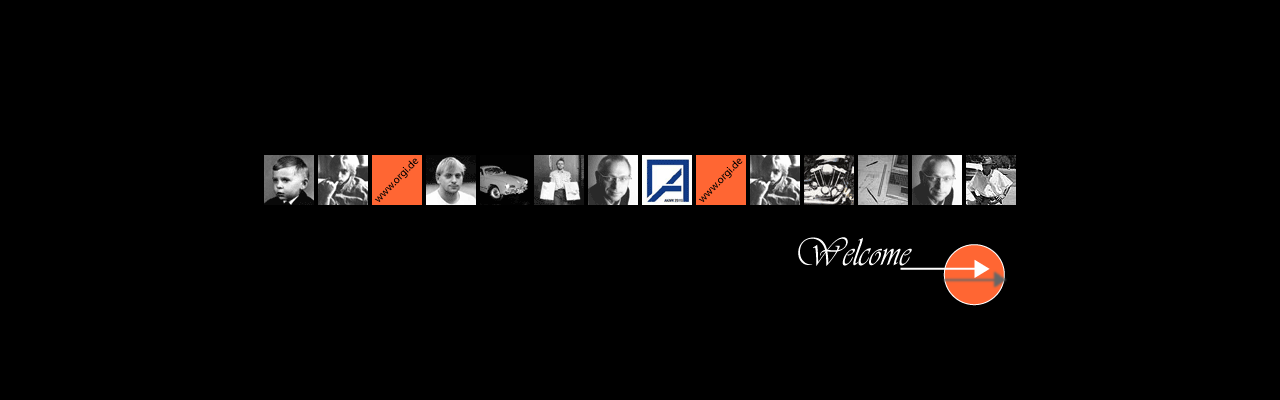

--- FILE ---
content_type: text/html
request_url: http://orgi.de/
body_size: 457
content:
<!DOCTYPE HTML PUBLIC "-//W3C//DTD HTML 4.0 Transitional//EN">
<html>
<head>
<title>Willkommen bei ORGI.DE</title>
</head>
<body bgcolor="#000000" marginheight="0" marginwidth="0" topmargin="0" leftmargin="0">
<a href="http://www.kfxdesign.de"></a>
<div align="center">
<table align="center">
<tr>
	<td colspan="14" height="150">&nbsp;&nbsp;</td>
</tr>
<tr>
	<td><img src="bilder/ho_1.gif" width=50 height=50 border=0 alt=""></td>
	<td><img src="bilder/ho_2.gif" width=50 height=50 border=0 alt=""></td>
	<td><img src="bilder/orgi_de.gif" width=50 height=50 border=0 alt=""></td>
	<td><img src="bilder/ho_3.gif" width=50 height=50 border=0 alt=""></td>
	<td><img src="bilder/karmann.gif" width=50 height=50 border=0 alt=""></td>
	<td><img src="bilder/ho_4.gif" width=50 height=50 border=0 alt=""></td>
	<td><img src="bilder/ho_5.gif" width=50 height=50 border=0 alt=""></td>
	<td><img src="bilder/aknw.gif" width=50 height=50 border=0 alt=""></td>
	<td><img src="bilder/orgi_de.gif" width=50 height=50 border=0 alt=""></td>
	<td><img src="bilder/ho_2.gif" width=50 height=50 border=0 alt=""></td>
	<td><img src="bilder/harley.gif" width=50 height=50 border=0 alt=""></td>
	<td><img src="bilder/laptop_50.jpg" width=50 height=50 border=0 alt="">
	<!-- <img src="bilder/ho_3.gif" width=50 height=50 border=0 alt=""> --></td>
	<td><img src="bilder/ho_5.gif" width=50 height=50 border=0 alt=""></td>
	<td><img src="bilder/ho_africa_50.jpg" width=50 height=50 border=0 alt="">
	<!-- <img src="bilder/ho_3.gif" width=50 height=50 border=0 alt=""> --></td>
</tr>
<tr>
	<td colspan="14" align="right"><a href="index2.htm"><img src="bilder/welcome.gif" width=222 height=100 border=0 alt=""></a></td>
</tr>
</table>
</div>
</body>
</html>
